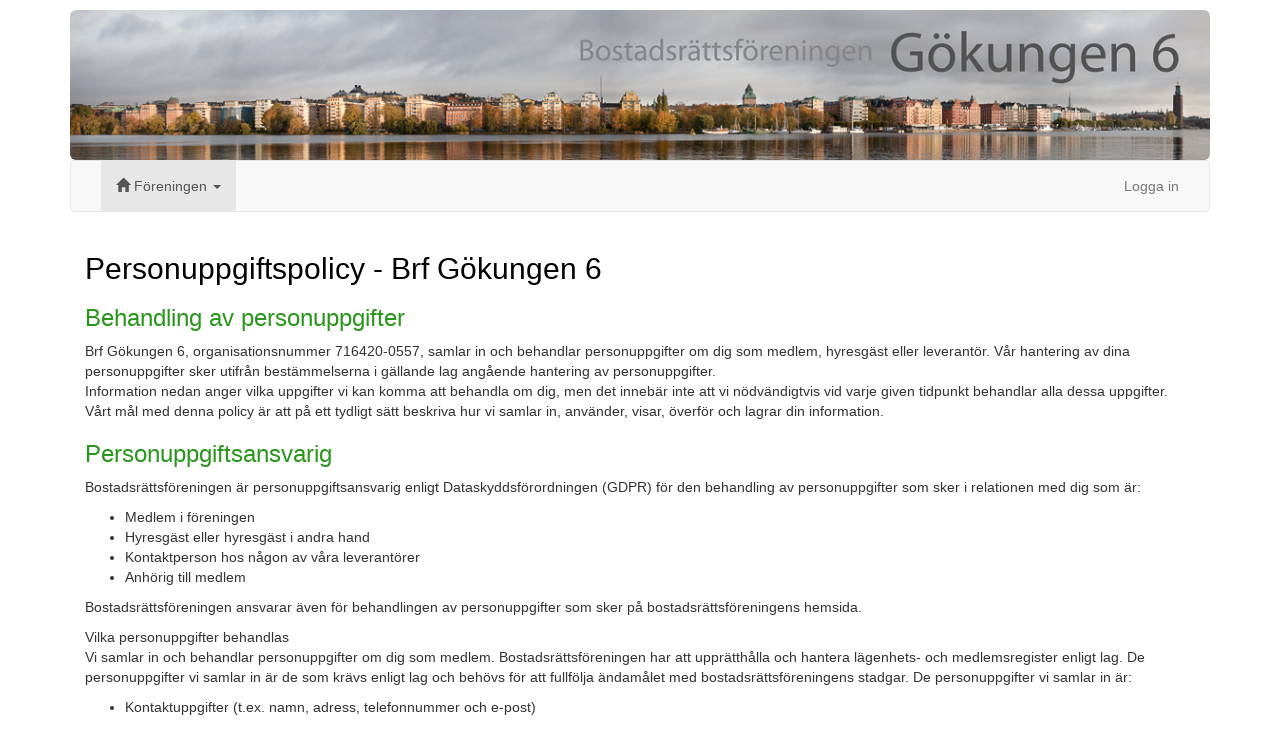

--- FILE ---
content_type: text/html; charset=utf-8
request_url: http://www.gokungen.se/publika/GDPR.cshtml
body_size: 5611
content:
<!DOCTYPE html>
<html lang="sv">
    <head>
        <meta charset="utf-8">
        <title>F&#246;reningen</title>
        <meta name="viewport" content="width=device-width, initial-scale=1">
        <meta name="description" content="">
        <meta name="author" content="Ulf H Andersson">

        
<link href="/css/bootstrap/css/bootstrap.css" rel="stylesheet">
<link href="/css/bootstrap/css/bootstrap-datetimepicker.min.css" rel="stylesheet">
<link href="/css/jquery.notice.css" rel="stylesheet" />
<link href="/css/datumbricka.css" rel="stylesheet" />
<link href="/css/anpassning.css" rel="stylesheet" />
<style type="text/css"> body { padding-top: 10px; padding-bottom: 40px; } </style>

<!-- HTML5 shim, for IE6-8 support of HTML5 elements -->
<!--[if lt IE 9]>
<script src="../docs/assets/js/html5shiv.js"></script>
<![endif]-->


<link rel="apple-touch-icon-precomposed" sizes="144x144" href="/bilder/ikoner/Gokungen144.png">
<link rel="apple-touch-icon-precomposed" sizes="114x114" href="/bilder/ikoner/Gokungen114.png">
<link rel="apple-touch-icon-precomposed" sizes="72x72" href="/bilder/ikoner/Gokungen72.png">
<link rel="apple-touch-icon-precomposed" sizes="76x76" href="/bilder/ikoner/Gokungen76.png">
<link rel="apple-touch-icon-precomposed" sizes="120x120" href="/bilder/ikoner/Gokungen120.png">
<link rel="apple-touch-icon-precomposed" sizes="152x152" href="/bilder/ikoner/Gokungen152.png">
<link rel="apple-touch-icon-precomposed" href="/bilder/ikoner/Gokungen57.png">
<link rel="shortcut icon" href="/bilder/ikoner/Gokungen32.png">

        
<script src="/js/bootstrap/js/jquery.js"></script>
<script src="/js/moment/moment.min.js"></script>
<script src="/js/moment/sv.js"></script>
<script src="/js/bootstrap/js/bootstrap.min.js"></script>
<script src="/js/bootstrap/js/bootstrap-datetimepicker.min.js"></script>
<script src="/js/jquery.notice.js"></script>



        
        
        
        <script type="text/javascript">
            function notis(meddelande)
            {
                if (meddelande != '')
                {
                    jQuery.noticeAdd({ text: meddelande, stay: false, type: 'success' });
                }
            }
        </script>
        <style>
            .success 
            {
                background-color: #090;
            }

            .error 
            {
                background-color: #900;
            }
        </style>
    </head>
    <body onload="notis('')">
    <div class="container">
        

<!--Bilden visas inte på mobiltelefoner-->
<span class="hidden-xs">
    <img src="/bilder/Menybild.jpg" class="img-rounded img-responsive" width="1140">
</span>
<nav class="navbar navbar-default">
    <div class="container-fluid">
        <!-- För bättre visning på telefoner -->
        <div class="navbar-header">
            <button type="button" class="navbar-toggle collapsed" data-toggle="collapse" data-target="#menyrad">
                <span class="sr-only">Toggle navigation</span>
                <span class="icon-bar"></span>
                <span class="icon-bar"></span>
                <span class="icon-bar"></span>
            </button>
            <span class="hidden-lg hidden-md">
                <a class="navbar-brand" href="/publika/Huvud.cshtml">&nbsp;<span class="glyphicon glyphicon-home"></span></a>
            </span>
        </div>

        <!-- Menyn -->
        <div class="collapse navbar-collapse" id="menyrad">
            <ul class="nav navbar-nav">
                <li class="dropdown active">
                    <a href="#" class="dropdown-toggle" data-toggle="dropdown" role="button" aria-expanded="false"><span class="glyphicon glyphicon-home"></span>  Föreningen <span class="caret"></span></a>
                    <ul class="dropdown-menu" role="menu">
                        <li><a href="/publika/Huvud.cshtml">Välkommen</a></li>
                        <li class="divider"></li>
                        <li role="presentation" class="dropdown-header">DOKUMENT</li>
                        <li><a href="/publika/Stadgar.cshtml">Stadgar</a></li>
                        <li><a href="/publika/Arsredovisningar.cshtml">Årsredovisningar</a></li>
                        <li><a href="/publika/Underhallsplan.cshtml">Underhållsplan</a></li>
                        <li><a href="/publika/Underhallshistorik.cshtml">Underhållshistorik</a></li>
                        <li><a href="/publika/Byggnadshistoria.cshtml">Om vårt hus</a></li>
                                <li class="divider"></li>
                                <li role="presentation" class="dropdown-header">FRÅGOR OCH SVAR</li>
                                    <li><a href="/publika/Support.cshtml?namn=Fakturaadress till Brf G&#246;kungen 6">Fakturaadress till Brf G&#246;kungen 6</a></li>
                                    <li><a href="/publika/Support.cshtml?namn=Fastighetssk&#246;tsel">Fastighetssk&#246;tsel</a></li>
                                    <li><a href="/publika/Support.cshtml?namn=L&#246;senord till hemsidan">L&#246;senord till hemsidan</a></li>

                        <li class="divider"></li>
                        <li role="presentation" class="dropdown-header">GDPR</li>
                        <li><a href="/publika/GDPR.cshtml">Personuppgiftspolicy</a></li>

                    </ul>
                </li>






            </ul>
            <ul class="nav navbar-nav navbar-right">
                <li class=""><a href="/publika/Inloggning.cshtml">Logga in</a></li>
            </ul>
        </div>
    </div>
</nav>

        





<div class="container-fluid">
    <div class="row">
        <div class="col-md-12">
            <h2>Personuppgiftspolicy - Brf G&#246;kungen 6</h2>
            <h3>Behandling av personuppgifter</h3>
            <p>
                Brf G&#246;kungen 6, organisationsnummer 716420-0557, samlar in och behandlar personuppgifter om dig
                som medlem, hyresgäst eller leverantör. Vår hantering av dina personuppgifter sker utifrån bestämmelserna i gällande lag angående hantering av
                personuppgifter.<br />
                Information nedan anger vilka uppgifter vi kan komma att behandla om dig, men det innebär inte att vi nödvändigtvis vid varje given tidpunkt
                behandlar alla dessa uppgifter. Vårt mål med denna policy är att på ett tydligt sätt beskriva hur vi samlar in, använder, visar, överför och
                lagrar din information.
            </p>
            <h3>Personuppgiftsansvarig</h3>
            <p>
                Bostadsrättsföreningen är personuppgiftsansvarig enligt Dataskyddsförordningen (GDPR) för den behandling av personuppgifter som sker i
                relationen med dig som är:
            </p>
            <ul>
                <li>
                    Medlem i föreningen
                </li>
                <li>
                    Hyresgäst eller hyresgäst i andra hand
                </li>
                <li>
                    Kontaktperson hos någon av våra leverantörer
                </li>
                <li>
                    Anhörig till medlem
                </li>
            </ul>
            <p>
                Bostadsrättsföreningen ansvarar även för behandlingen av personuppgifter som sker på bostadsrättsföreningens hemsida.
            </p>
            <p>
                Vilka personuppgifter behandlas<br />
                Vi samlar in och behandlar personuppgifter om dig som medlem. Bostadsrättsföreningen har att upprätthålla och hantera lägenhets- och
                medlemsregister enligt lag. De personuppgifter vi samlar in är de som krävs enligt lag och behövs för att fullfölja ändamålet med
                bostadsrättsföreningens stadgar. De personuppgifter vi samlar in är:
            </p>
            <ul>
                <li>
                    Kontaktuppgifter (t.ex. namn, adress, telefonnummer och e-post)
                </li>
                <li>
                    Identifikationsuppgifter (t.ex. namn, födelsedatum eller personnummer)
                </li>
                <li>
                    Uppgifter om medlemskap i bostadsrättsföreningen (t.ex. medlemskap, andelstal och lägenhetsnummer)
                </li>
                <li>
                    Finansiella uppgifter (t.ex. uppgifter om ägande, skulder, arvoden, betalda eller obetalda avgifter och kreditupplysningar)
                </li>
                <li>
                    Uppgifter om vanor (t.ex. uppgifter i passersystem och kameraövervakning) kan komma att insamlas om sådana system installeras
                </li>
            </ul>
            <p>
                Förutom ovanstående kan följande personuppgifter behandlas om medlem
            </p>
            <ul>
                <li>
                    Uppgifter om anmälan till föreningens evenemang och aktiviteter
                </li>
                <li>
                    Uppgifter om namn i det fall medlem inför inlägg på föreningens hemsida
                </li>
                <li>
                    Uppgifter om namn och lägenhetsnummer om medlem har garageplats, cykelplats eller önskar stå på kölistor för dessa
                </li>
                <li>
                    Uppgifter om namn och lägenhetsnummer i ärenden gällande tillstånd för ombyggnad i lägenhet eller annat ärende gällande medlem
                    eller lägenhet där det är av vikt att dokumentera ärendet
                </li>
                <li>
                    Uppgifter om namn och lägenhetsnummer i närvarolista gällande stämmoprotokoll.
                </li>
                <li>
                    Uppgifter om namn och lägenhetsnummer gällande kvittering av nycklar/blippar till fastigheten.
                </li>
                <li>
                    Uppgifter om namn och lägenhetsnummer på lista vid tvättstuga och trapphus.
                </li>
                <li>
                    Uppgifter om namn på anslagstavla i entré.
                </li>
            </ul>
            <p>
                Vi samlar in och behandlar personuppgifter om dig som hyresgäst eller andrahandshyresgäst. De personuppgifter vi samlar in är:
            </p>
            <ul>
                <li>
                    Kontaktuppgifter (t.ex. namn, adress, telefonnummer och e-post)
                </li>
                <li>
                    Identifikationsuppgifter (t.ex. namn, födelsedatum eller personnummer)
                </li>
                <li>
                    Finansiella uppgifter (t.ex. uppgifter om betalda eller obetalda hyror och kreditupplysningar)
                </li>
                <li>
                    Uppgifter om vanor (t.ex. uppgifter i passersystem och kameraövervakning) i det fall sådana system installerats
                </li>
                <li>
                    Uppgifter om namn och lägenhetsnummer gällande kvittering av nycklar/blippar till fastigheten.
                </li>
            </ul>
            <p>
                Vi samlar in och behandlar personuppgifter om dig som kontaktperson för någon av våra leverantörer. De personuppgifter vi samlar in är:
            </p>
            <ul>
                <li>
                    Kontaktuppgifter (t.ex. namn, adress, telefonnummer och e-post)
                </li>
                <li>
                    Identifikationsuppgifter (t.ex. namn, födelsedatum eller personnummer) i de fall fullmakt utfärdas
                </li>
                <li>
                    Uppgifter om namn vid kvittering av nycklar/blippar till fastigheten.
                </li>
            </ul>
            <h3>Ändamålen med behandlingen av personuppgifter</h3>
            <p>
                De huvudsakliga ändamålen med bostadsrättsföreningens behandling av personuppgifter är att uppfylla de krav som bostadsrättsföreningen
                har för att driva sin verksamhet.
            </p>
            <p>
                För dig som är medlem innebär det att vi hanterar dina personuppgifter för att sköta bostadsrättsföreningens medlems- och
                lägenhetsregister. Vi hanterar dina personuppgifter för att sköta avisering, ut- och inbetalningar samt bokföring.
                Vi hanterar även dina personuppgifter för att kunna kontakta dig i sådana ärenden som berör dig som boende i bostadsrättsföreningen.
                Som medlem, har du tillgång till hemsida där du även kan se kontaktuppgifter för övriga medlemmar för att kunna ha en naturlig 
                grannkontakt/grannsamverkan. Du förbinder dig att inte sprida dessa uppgifter till obehöriga.
            </p>
            <p>
                För dig som hyresgäst hanterar vi dina personuppgifter för att fullfölja våra förpliktelser enligt hyresförhållande samt vid behov
                enligt vår etablerade grannsamverkan.
            </p>
            <p>
                För dig som hyr lägenhet i andra hand hos någon av våra medlemmar hanterar vi dina personuppgifter för att dels kunna hantera samtycket
                till uthyrningen samt dels kunna komma i kontakt med dig i sådana frågor som rör ditt boende i bostadsrättsföreningen.
            </p>
            <p>
                För dig som kontaktperson för någon av bostadsrättsföreningens leverantörer så hanterar vi dina personuppgifter för att upprätthålla
                ett leverantörsregister samt sköta samarbetet med din arbetsgivare. För den som erhåller en fullmakt från föreningen så kan föreningen
                behöva hantera personliga uppgifter som namn, personnummer, adress, telefonnummer om det krävs av lagliga skäl eller andra formella skäl.
            </p>
            <p>
                Vi använder endast dina personuppgifter för det ändamål för vilket vi har samlat in dem för.
            </p>
            <h3>Hur länge sparas personuppgifterna</h3>
            <p>
                Bostadsrättsföreningen sparar personuppgifterna så länge det är nödvändigt för att uppfylla ovanstående ändamål, fullgöra
                bostadsrättsföreningens åtagande samt gällande lagstiftning.<br />
                Därefter kommer personuppgifterna raderas eller avidentifieras.
            </p>
            <p>
                Har du samtyckt till att dina personuppgifter ska få hanteras tas de bort då du återkallar ditt samtycke om de inte behövs för några andra
                rättsliga förpliktelser.
            </p>
            <h3>Vilka uppgifter vi lämnar ut</h3>
            <p>
                Dina uppgifter visas för och hanteras av styrelseledamöterna och styrelsesuppleanterna i din bostadsrättsförening samt för vald revisor.
            </p>
            <p>
                Då styrelsemedlem avgår ur styrelsen tillses att föreningens eventuella personuppgifter om medlemmar inte längre finns tillgängliga för
                den avgående styrelsemedlemmens i form av lokala datafiler, fysiska dokument eller access till nätbaserade filer information, förutom det
                som är tillgängligt för alla medlemmar på föreningens hemsida.
            </p>
            <p>
                Bostadsrättsföreningen lämnar ut personuppgifter till av bostadsrättsföreningen anlitade leverantörer för att utföra behandlingen enligt ovan.
                Vi upprättar biträdesavtal med respektive anlitad leverantör för att säkerställa att våra personuppgifter hanteras och skyddas på ett adekvat
                sätt.
            </p>
            <p>
                Dina uppgifter kan komma att lämnas ut till tredje part då det finns krav på detta enligt lag eller då du har lämnat samtycke till en
                tredje part. Detta gäller t.ex. när en mäklare anlitas av dig för att sälja din lägenhet.
            </p>
            <h3>Vilka rättigheter har du som registrerad</h3>
            <p>
                För det fall du önskar information om vilka personuppgifter som finns registrerade om dig, har du rätt att beställa information om de
                personuppgifter vi behandlar om dig genom att skicka en ansökan om detta till
                <a href="mailto:info@gokungen.se">info@gokungen.se</a>.
                Du har även rätt att kräva att felaktiga eller missvisande uppgifter om dig rättas och att användningen av dem begränsas. Du har i vissa fall
                rätt att få dina personuppgifter raderade eller överförda till andra organisationer (så kallad dataportabilitet). Du har även rätt att vända
                dig till Datainspektionen med klagomål på hur föreningen hanterar dina personuppgifter.
            </p>
            <p>
                Notera att styrelseprotokoll enligt lag är konfidentiella samt behöver sparas en viss tid. Styrelsens arbetspolicy är att inte ange
                personuppgifter i protokoll om det inte är av vikt för ärendet. Personuppgifter om medlemmar kan i undantagsfall finnas i dessa protokoll
                men kommer inte att omfattas vid begäran om utlämnande/radering av personuppgifter.
            </p>
            <h3>Förändringar av policyn</h3>
            <p>
                Lydelsen i denna policy kan komma att ändras eller förtydligas vid behov, exempelvis om datainspektionen under sitt arbete med efterlevnaden
                av lagen utformar tydligare anvisningar om hur lagen ska tolkas. På Gökungens hemsida finns alltid den senaste och gällande versionen publicerad.
            </p>
    </div>
</div>

        <br />
<div class="footer well well-sm">
    &copy;&nbsp;Brf G&#246;kungen 6<span class="pull-right">Version 2.24</span>
</div>

        
    </div>
</body>
</html>


--- FILE ---
content_type: text/css
request_url: http://www.gokungen.se/css/jquery.notice.css
body_size: 439
content:
.notice-wrap {
	position: fixed;
	bottom: 20px;
	left: 20px;
	width: 250px;
	z-index: 9999;
}

* html .notice-wrap {
	position: absolute;		
}
 
.notice-item {
	background: #333;
	-moz-border-radius: 8px;
	-webkit-border-radius: 8px;
	color: #eee;
	padding:12px;
	font-family:Arial, Helvetica, sans-serif;
	font-size: 13px;
	display: block;
	position: relative;
	margin: 0 0 12px 0;
}

.notice-item-close {
	position: absolute;
	font-family: Arial;
	font-size: 12px;
	font-weight: bold;
	right: 6px;
	top: 6px;
	cursor: pointer;
}



--- FILE ---
content_type: text/css
request_url: http://www.gokungen.se/css/datumbricka.css
body_size: 600
content:
.datumbricka {
     width: 45px; height: 50px; 
     background: #fcfcfc; 
	 background: linear-gradient(top, #fcfcfc 0%,#dad8d8 100%); 
	 background: -moz-linear-gradient(top, #fcfcfc 0%, #dad8d8 100%); 
	 background: -webkit-linear-gradient(top, #fcfcfc 0%,#dad8d8 100%); 
	 border: 1px solid #d2d2d2;
	 border-radius: 5px;
	 -moz-border-radius: 5px;
	 -webkit-border-radius: 5px;
	 box-shadow: 0px 0px 15px rgba(0,0,0,0.1);
	 -moz-box-shadow: 0px 0px 15px rgba(0,0,0,0.1);
	 -webkit-box-shadow: 0px 0px 15px rgba(0,0,0,0.1);
}
    
.datumbricka p {
    font-family: "Open Sans", Helvetica, sans-serif; 
	font-size: 24px; font-weight: bold; text-align: center; line-height: 30px; color: #9e9e9e; 
}

.datumbricka p span {
	background: #faa732; 
	background: linear-gradient(top, #d10000 0%, #D47E1C 100%);
	background: -moz-linear-gradient(top, #d10000 0%, #D47E1C 100%);
	background: -webkit-linear-gradient(top, #d10000 0%, #D47E1C 100%);
	font-size: 12px; line-height: 8px; font-weight: bold; color: #fff; text-transform: uppercase; 	
	display: block;
	border-top: 1px solid #d2d2d2;
	border-radius: 0 0 5px 5px;
	-moz-border-radius: 0 0 5px 5px;
	-webkit-border-radius: 0 0 5px 5px;
	padding: 6px 0 6px 0;
}

--- FILE ---
content_type: text/css
request_url: http://www.gokungen.se/css/anpassning.css
body_size: 399
content:
body {
}
h2{
    color:black
}

h3{
    color:#29971b
}

h4{
    color:#29971b
}

.objektval {
    color: #74744E;
    font-size: 14px;
    font-weight: 700;
    line-height: normal;
    margin-top: 15px;
}

.gruppering {
    color: #74744E;
    font-size: 14px;
    font-weight: 700;
    line-height: normal;
    margin-top: 15px;
    text-transform: uppercase;
}

.spalt {
    border-right: 1px solid #dddddd;
    margin-right: 22px;
}

.pekare {
    cursor:pointer;
}

.datarubrik {
    text-align:right;
    font-weight:bold;
    padding-right:100px;
}

.data {
    text-align:left;
    padding-left:100px;
}

